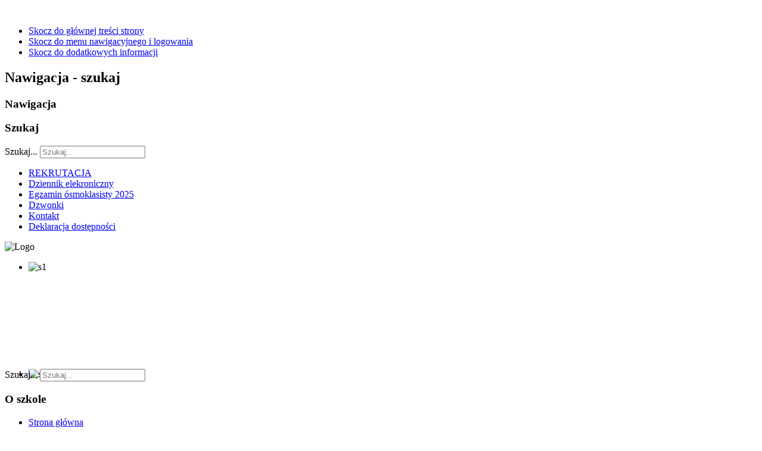

--- FILE ---
content_type: text/html; charset=utf-8
request_url: https://sp21bialystok.pl/78-ogloszenia/1454-wycieczka-do-btl-u-i-spacer-szlakiem-widzimisie
body_size: 11376
content:
<!DOCTYPE html PUBLIC "-//W3C//DTD XHTML 1.0 Transitional//EN" "http://www.w3.org/TR/xhtml1/DTD/xhtml1-transitional.dtd">
<html xmlns="http://www.w3.org/1999/xhtml" xml:lang="pl-pl" lang="pl-pl" dir="ltr" >
  <head>
    <base href="https://sp21bialystok.pl/78-ogloszenia/1454-wycieczka-do-btl-u-i-spacer-szlakiem-widzimisie" />
	<meta http-equiv="content-type" content="text/html; charset=utf-8" />
	<meta name="keywords" content="'Szkoła Podstawowa nr 21 Białystok'" />
	<meta name="author" content="Administrator" />
	<meta name="description" content="Strona internetowa Szkoły Podstawowej nr 21 im. Marszałka Józefa Piłsudskiego w Białymstoku" />
	<meta name="generator" content="Joomla! - Open Source Content Management" />
	<title>Szkoła Podstawowa nr 21 w Białymstoku - Wycieczka do BTL – u i spacer Szlakiem WidziMisie</title>
	<link href="/templates/beez5/favicon.ico" rel="shortcut icon" type="image/vnd.microsoft.icon" />
	<link href="https://sp21bialystok.pl/component/search/?Itemid=435&amp;catid=78&amp;id=1454&amp;format=opensearch" rel="search" title="Szukaj Szkoła Podstawowa nr 21 w Białymstoku" type="application/opensearchdescription+xml" />
	<link href="/modules/mod_djimageslider/themes/default/css/djimageslider.css" rel="stylesheet" type="text/css" />
	<link href="/modules/mod_smartcountdown3/css/smartcountdown.css" rel="stylesheet" type="text/css" />
	<link href="/media/coalawebtraffic/modules/traffic/css/cwt-base.css" rel="stylesheet" type="text/css" />
	<link href="/media/coalawebtraffic/modules/traffic/counter-themes/users/css/cw-visitors.css" rel="stylesheet" type="text/css" />
	<style type="text/css">

	#smartcountdown-189 .scd-unit-horz {
		margin: 0 0.25em;
	}
	#smartcountdown-189 .scd-unit-vert {
		margin: 0.25em 0;
	}
div.mod_search63 input[type="search"]{ width:auto; }
	</style>
	<script type="application/json" class="joomla-script-options new">{"csrf.token":"ae9c271e46d424daf532442f9c415ba2","system.paths":{"root":"","base":""},"joomla.jtext":{"MOD_SMARTCOUNTDOWN3_REDIRECT_CONFIRM_HINT":"You are going to leave this page. All unsaved data will be lost. Are you sure?"},"system.keepalive":{"interval":840000,"uri":"\/component\/ajax\/?format=json"}}</script>
	<script src="/media/system/js/mootools-core.js?7b0ac5710f3d3a4862500b8f2df5f3db" type="text/javascript"></script>
	<script src="/media/system/js/core.js?7b0ac5710f3d3a4862500b8f2df5f3db" type="text/javascript"></script>
	<script src="/media/jui/js/jquery.min.js?7b0ac5710f3d3a4862500b8f2df5f3db" type="text/javascript"></script>
	<script src="/media/jui/js/jquery-noconflict.js?7b0ac5710f3d3a4862500b8f2df5f3db" type="text/javascript"></script>
	<script src="/media/jui/js/jquery-migrate.min.js?7b0ac5710f3d3a4862500b8f2df5f3db" type="text/javascript"></script>
	<script src="/media/system/js/caption.js?7b0ac5710f3d3a4862500b8f2df5f3db" type="text/javascript"></script>
	<script src="/media/system/js/mootools-more.js?7b0ac5710f3d3a4862500b8f2df5f3db" type="text/javascript"></script>
	<script src="/templates/beez5/javascript/md_stylechanger.js" type="text/javascript" defer="defer"></script>
	<script src="/media/djextensions/jquery-easing/jquery.easing.min.js" type="text/javascript" defer="defer"></script>
	<script src="/modules/mod_djimageslider/assets/js/slider.js?v=3.2.3" type="text/javascript" defer="defer"></script>
	<!--[if lt IE 9]><script src="/media/system/js/html5fallback.js?7b0ac5710f3d3a4862500b8f2df5f3db" type="text/javascript"></script><![endif]-->
	<script src="/modules/mod_smartcountdown3/js/smartcountdown.js" type="text/javascript"></script>
	<script src="/modules/mod_smartcountdown3/js/vendor/velocity.min.js" type="text/javascript"></script>
	<script src="/modules/mod_smartcountdown3/helpers/plurals/plural.js" type="text/javascript"></script>
	<!--[if lt IE 9]><script src="/media/system/js/polyfill.event.js?7b0ac5710f3d3a4862500b8f2df5f3db" type="text/javascript"></script><![endif]-->
	<script src="/media/system/js/keepalive.js?7b0ac5710f3d3a4862500b8f2df5f3db" type="text/javascript"></script>
	<script src="/media/jui/js/bootstrap.min.js?7b0ac5710f3d3a4862500b8f2df5f3db" type="text/javascript"></script>
	<script type="text/javascript">
jQuery(window).on('load',  function() {
				new JCaption('img.caption');
			});
	jQuery(document).ready(function() {
		
		// A weird bug: this code is multiply duplicated in caching mode!!!
		// this is a dirty workaround...
		if(window["scd_init_called_189"] === true) {
			return;
		}
		window["scd_init_called_189"] = true;
		
		// Another issue. See description above.
		if(typeof scds_container === "undefined") {
			// only load scripts once
			if(!window["scd_waiting_for_scripts"]) {
				var script;
				script = document.createElement("script");
				script.setAttribute("src","/modules/mod_smartcountdown3/js/smartcountdown.js");
				script.setAttribute("async", false);
				document.head.appendChild(script);
			
				script = document.createElement("script");
				script.setAttribute("src","/modules/mod_smartcountdown3/js/vendor/jquery-ui-easing.min.js");
				script.setAttribute("async", false);
				document.head.appendChild(script);
			
				script = document.createElement("script");
				script.setAttribute("src","/modules/mod_smartcountdown3/helpers/plurals/plural.js");
				script.setAttribute("async", false);
				document.head.appendChild(script);
				
				jQuery("<link>")
	  				.appendTo("head")
	  				.attr({type : "text/css", rel : "stylesheet"})
	  				.attr("href", "/modules/mod_smartcountdown3/css/smartcountdown.css");
		
				window["scd_waiting_for_scripts"] = true;
			}
			// each module instance must wait until the scripts are loaded before it can call
			// scds_container.add(). Although we explicitely set synced load and most likely
			// the scripts will be already loaded when we get to this point, we still use
			// timer loop here. Should work with async script loading also.
			window["scd_waiting_for_scripts_189"] = window.setInterval(function() {
				if(typeof scds_container !== "undefined") {
					window.clearInterval(window["scd_waiting_for_scripts_189"]);
					delete(window["scd_waiting_for_scripts_189"]);
					scds_add_instance_189();
					delete(window["scd_waiting_for_scripts"]);
				}
			}, 100);
		} else {
			scds_add_instance_189();
		}
		// use this helper function to inject json-encoded options only once on the page.
		function scds_add_instance_189() {
			scds_container.add({"deadline":"2019-06-21 08:00:00","counter_modes":"-1:-1","title_before_down":"Wakacje za:","title_after_down":"","title_before_up":"","title_after_up":"","hide_countup_counter":"0","units":{"years":0,"months":0,"weeks":0,"days":1,"hours":1,"minutes":1,"seconds":1},"layout_preset":"horizontal.xml","fx_preset":"Sliding_text.xml","horizontally_center":"1","title_before_size":"16","title_after_size":"16","digits_size":"16","labels_size":"12","units_spacing_horz":"0 0.25em","units_spacing_vert":"0.25em 0","counter_layout":"horz","event_text_pos":"vert","lables_pos":"right","labels_vert_align":"middle","hide_highest_zeros":"1","allow_all_zeros":"0","disable_responsive":"","counter_clickable":"0","confirm_redirect":"1","event_goto_menu":"","event_goto_url":false,"module_style":"","title_before_style":"","title_after_style":"","digits_style":"","labels_style":"","moduleclass_sfx":"","cache":"1","cache_time":"900","cachemode":"static","module_tag":"div","bootstrap_size":"0","header_tag":"h3","header_class":"","style":"0","module_id":"189","label_strings":{"years":"Years","years_1":"Year","months":"Months","months_1":"Month","weeks":"Weeks","weeks_1":"Week","days":"Days","days_1":"Day","hours":"Hours","hours_1":"Hour","minutes":"Minutes","minutes_1":"Minute","seconds":"Seconds","seconds_1":"Second"},"paddings":{"years":1,"months":2,"weeks":1,"days":2,"hours":2,"minutes":2,"seconds":2},"labels_pos":"right","responsive":[{"scale":"0.5","alt_classes":[{"selector":".scd-unit","remove":"scd-unit-vert scd-unit-horz","add":"scd-unit-vert clearfix"},[{"selector":".scd-label","remove":"scd-label-col scd-label-row","add":"scd-label-col"},{"selector":".scd-digits","remove":"scd-digits-col scd-digits-row","add":"scd-digits-col"}]]},{"scale":"0.65","alt_classes":[{"selector":".scd-unit","remove":"scd-unit-vert scd-unit-horz","add":"scd-unit-vert clearfix"},[{"selector":".scd-label","remove":"scd-label-col scd-label-row","add":"scd-label-row"},{"selector":".scd-digits","remove":"scd-digits-col scd-digits-row","add":"scd-digits-row"}]]},{"scale":"0.8","alt_classes":[{"selector":".scd-unit","remove":"scd-unit-vert scd-unit-horz clearfix","add":"scd-unit-horz"},[{"selector":".scd-label","remove":"scd-label-col scd-label-row","add":"scd-label-col"},{"selector":".scd-digits","remove":"scd-digits-col scd-digits-row","add":"scd-digits-col"}]]},{"scale":1,"alt_classes":[{"selector":".scd-unit","remove":"scd-unit-vert scd-unit-horz clearfix","add":"scd-unit-horz"},[{"selector":".scd-label","remove":"scd-label-col scd-label-row","add":"scd-label-row"},{"selector":".scd-digits","remove":"scd-digits-col scd-digits-row","add":"scd-digits-row"}],[{"selector":".scd-title","remove":"scd-title-col scd-title-row clearfix","add":"scd-title-col clearfix"},{"selector":".scd-counter","remove":"scd-counter-col scd-counter-row clearfix","add":"scd-counter-col clearfix"}]]}],"base_font_size":12,"hide_lower_units":[],"countdown_limit":"-1","countup_limit":"-1","redirect_url":"","click_url":"","id":"smartcountdown-189","ajaxurl":"\/index.php","animations":{"name":"Sliding text","description":"Scalable.","images_folder":"\/modules\/mod_smartcountdown3\/images\/","uses_margin_values":false,"digits":{"*":{"style":{"font-size":"1.3333333333333em","height":"1em","width":"0.6em","line-height":"1em","overflow":"hidden"},"down":[{"duration":"300","transition":"easeInSine","elements":[{"filename_base":"","filename_ext":"","value_type":"next","tag":"div","content_type":"txt","styles":{"width":"100%","top":"100%","left":"0","right":"0","margin":"0 auto","text-align":"center"},"tweens":{"from":{"width":"100%","top":"100%","left":"0","right":"0","margin":"0 auto","text-align":"center"},"to":{"top":"0%"}}},{"filename_base":"d","filename_ext":".png","value_type":"prev","tag":"div","content_type":"txt","styles":{"width":"100%","top":"0","left":"0","right":"0","margin":"0 auto","text-align":"center"},"tweens":{"from":{"width":"100%","top":"0%","left":"0","right":"0","margin":"0 auto","text-align":"center"},"to":{"top":"-100%"}}}]}],"up":[{"duration":"300","transition":"easeInSine","elements":[{"filename_base":"","filename_ext":"","value_type":"next","tag":"div","content_type":"txt","styles":{"width":"100%","top":"-100%","left":"0","right":"0","margin":"0 auto","text-align":"center"},"tweens":{"from":{"width":"100%","top":"-100%","left":"0","right":"0","margin":"0 auto","text-align":"center"},"to":{"top":"0%"}}},{"filename_base":"","filename_ext":"","value_type":"prev","tag":"div","content_type":"txt","styles":{"width":"100%","top":"0","left":"0","right":"0","margin":"0 auto","text-align":"center"},"tweens":{"from":{"width":"100%","top":"0%","left":"0","right":"0","margin":"0 auto","text-align":"center"},"to":{"top":"100%"}}}]}]}}},"layout_config":{"event_text_pos":"vert","labels_pos":"right","title_before_style":" style=\"font-size:1.3333333333333em;\"","title_after_style":" style=\"font-size:1.3333333333333em;\"","digits_style":"","labels_style":" style=\"font-size:1em;\"","module_style":" style=\"text-align:center;\"","labels_class":"scd-label scd-label-row","digits_class":"scd-digits scd-digits-row","text_class":"scd-title scd-title-col clearfix","counter_class":"scd-counter scd-counter-col clearfix","units_class":"scd-unit scd-unit-horz","units_spacing_horz":"0 0.25em","units_spacing_vert":"0.25em 0"}});
		}
	});
jQuery(function($){ initTooltips(); $("body").on("subform-row-add", initTooltips); function initTooltips (event, container) { container = container || document;$(container).find(".hasTooltip").tooltip({"html": true,"container": "body"});} });
	</script>
	<style type="text/css">.sige_cont_0 {width:160px;height:122px;float:left;display:inline-block;}
</style>
	<link rel="stylesheet" href="https://sp21bialystok.pl/plugins/content/sige/plugin_sige/sige.css" type="text/css" media="screen" />
<script type="text/javascript" src="https://sp21bialystok.pl/plugins/content/sige/plugin_sige/slimbox.js"></script>
<script type="text/javascript">
                                Slimbox.scanPage = function() {
                                    $$("a[rel^=lightbox]").slimbox({counterText: "Image {x} of {y}"}, null, function(el) {
                                        return (this == el) || ((this.rel.length > 8) && (this.rel == el.rel));
                                    });
                                };
                                if (!/android|iphone|ipod|series60|symbian|windows ce|blackberry/i.test(navigator.userAgent)) {
                                    window.addEvent("domready", Slimbox.scanPage);
                                }
                                </script>
<link rel="stylesheet" href="https://sp21bialystok.pl/plugins/content/sige/plugin_sige/slimbox.css" type="text/css" media="screen" />

    <link rel="stylesheet" href="/templates/system/css/system.css" type="text/css" />
    <link rel="stylesheet" href="/templates/beez5/css/position.css" type="text/css" media="screen,projection" />
    <link rel="stylesheet" href="/templates/beez5/css/layout.css" type="text/css" media="screen,projection" />
    <link rel="stylesheet" href="/templates/beez5/css/print.css" type="text/css" media="Print" />
    <link rel="stylesheet" href="/templates/beez5/css/beez5.css" type="text/css" />
    <link rel="stylesheet" href="/templates/beez5/css/general.css" type="text/css" />
        <!--[if lte IE 6]>
      <link href="/templates/beez5/css/ieonly.css" rel="stylesheet" type="text/css" />
    <![endif]-->
    <!--[if IE 7]>
      <link href="/templates/beez5/css/ie7only.css" rel="stylesheet" type="text/css" />
    <![endif]-->
    <script type="text/javascript" src="/templates/beez5/javascript/hide.js"></script>

    <script type="text/javascript">
      var big ='72%';
      var small='53%';
      var altopen='jest otwarty';
      var altclose='jest zamknięty';
      var bildauf='/templates/beez5/images/plus.png';
      var bildzu='/templates/beez5/images/minus.png';
      var rightopen='Zamknij informacje';
      var rightclose='Otwórz informacje';
      var fontSizeTitle='Rozmiar tekstu';
            var bigger='Zwiększ';
            var reset='Wyzeruj';
            var smaller='Zmniejsz';
            var biggerTitle='Zwiększ rozmiar tekstu';
            var resetTitle='Przywróć styl domyślny';
            var smallerTitle='Zmniejsz rozmiar tekstu';
    </script>

  </head>

  <body>

<div id="all">
  <div id="back">
      <div id="header">
              <div class="logoheader">
          <h1 id="logo">

                    <img src="/images/logo4.png" alt="" />
                    <span class="header1">
                    </span></h1>
        </div><!-- end logoheader -->

          <ul class="skiplinks">
            <li><a href="#main" class="u2">Skocz do głównej treści strony</a></li>
            <li><a href="#nav" class="u2">Skocz do menu nawigacyjnego i logowania</a></li>
                        <li><a href="#additional" class="u2">Skocz do dodatkowych informacji</a></li>
                      </ul>
          <h2 class="unseen">Nawigacja - szukaj</h2>
          <h3 class="unseen">Nawigacja</h3>
          
          <div id="line">
          <div id="fontsize"></div>
          <h3 class="unseen">Szukaj</h3>
          <div class="search mod_search63">
	<form action="/" method="post" class="form-inline">
		<label for="mod-search-searchword63" class="element-invisible">Szukaj...</label> <input name="searchword" id="mod-search-searchword63" maxlength="200"  class="inputbox search-query input-medium" type="search" size="20" placeholder="Szukaj..." />		<input type="hidden" name="task" value="search" />
		<input type="hidden" name="option" value="com_search" />
		<input type="hidden" name="Itemid" value="435" />
	</form>
</div>
<ul class="nav menu">
<li class="item-685"><a href="/rekrutacja-2019-20" >REKRUTACJA</a></li><li class="item-672"><a href="https://uonetplus.vulcan.net.pl/bialystok/?logout=true" target="_blank" rel="noopener noreferrer">Dziennik elekroniczny</a></li><li class="item-673"><a href="https://cke.gov.pl/egzamin-osmoklasisty/harmonogram-komunikaty-i-informacje/" target="_blank" rel="noopener noreferrer">Egzamin ósmoklasisty 2025</a></li><li class="item-674"><a href="/dzwonki-1" >Dzwonki</a></li><li class="item-676"><a href="/adres" >Kontakt</a></li><li class="item-697"><a href="/deklaracja-dostepnosci" >Deklaracja dostępności</a></li></ul>

          </div> <!-- end line -->
    <div id="header-image">
      
              <img src="/templates/beez5/images/baner_szkola.jpg"  alt="Logo" />
          </div>
          </div><!-- end header -->
        <div id="contentarea2">
          <div id="breadcrumbs">

              

          </div>

          
                          <div class="left1 " id="nav">
            
                <div class="moduletable">
 
<div style="border: 0px !important;">
<div id="djslider-loader190" class="djslider-loader djslider-loader-default" data-animation='{"auto":"1","looponce":"0","transition":"easeInOutExpo","css3transition":"cubic-bezier(1.000, 0.000, 0.000, 1.000)","duration":400,"delay":3400}' data-djslider='{"id":"190","slider_type":"0","slide_size":250,"visible_slides":"3","direction":"left","show_buttons":"1","show_arrows":"1","preload":"800","css3":"1"}' tabindex="0">
    <div id="djslider190" class="djslider djslider-default" style="height: 180px; width: 740px; max-width: 740px !important;">
        <div id="slider-container190" class="slider-container">
        	<ul id="slider190" class="djslider-in">
          		          			<li style="margin: 0 10px 0px 0 !important; height: 180px; width: 240px;">
          					            											<img class="dj-image" src="/images/slider/szkola22.jpg" alt="s1"  style="width: 100%; height: auto;"/>
																									
						
					</li>
                          			<li style="margin: 0 10px 0px 0 !important; height: 180px; width: 240px;">
          					            											<img class="dj-image" src="/images/slider/szkola15.jpg" alt="s2"  style="width: 100%; height: auto;"/>
																									
						
					</li>
                          			<li style="margin: 0 10px 0px 0 !important; height: 180px; width: 240px;">
          					            											<img class="dj-image" src="/images/slider/szkola17.jpg" alt="s3"  style="width: 100%; height: auto;"/>
																									
						
					</li>
                          			<li style="margin: 0 10px 0px 0 !important; height: 180px; width: 240px;">
          					            											<img class="dj-image" src="/images/slider/szkola19.jpg" alt="s4"  style="width: 100%; height: auto;"/>
																									
						
					</li>
                          			<li style="margin: 0 10px 0px 0 !important; height: 180px; width: 240px;">
          					            											<img class="dj-image" src="/images/slider/szkola24.jpg" alt="s5"  style="width: 100%; height: auto;"/>
																									
						
					</li>
                          			<li style="margin: 0 10px 0px 0 !important; height: 180px; width: 240px;">
          					            											<img class="dj-image" src="/images/slider/szkola26.jpg" alt="s6"  style="width: 100%; height: auto;"/>
																									
						
					</li>
                          			<li style="margin: 0 10px 0px 0 !important; height: 180px; width: 240px;">
          					            											<img class="dj-image" src="/images/slider/szkola33.jpg" alt="s7"  style="width: 100%; height: auto;"/>
																									
						
					</li>
                          			<li style="margin: 0 10px 0px 0 !important; height: 180px; width: 240px;">
          					            											<img class="dj-image" src="/images/slider/szkola34.jpg" alt="s8"  style="width: 100%; height: auto;"/>
																									
						
					</li>
                          			<li style="margin: 0 10px 0px 0 !important; height: 180px; width: 240px;">
          					            											<img class="dj-image" src="/images/slider/szkola36.jpg" alt="s9"  style="width: 100%; height: auto;"/>
																									
						
					</li>
                          			<li style="margin: 0 10px 0px 0 !important; height: 180px; width: 240px;">
          					            											<img class="dj-image" src="/images/slider/szkola38.jpg" alt="s10"  style="width: 100%; height: auto;"/>
																									
						
					</li>
                        	</ul>
        </div>
                <div id="navigation190" class="navigation-container" style="top: 22.222222222222%; margin: 0 1.3513513513514%;">
        	        	<img id="prev190" class="prev-button showOnHover" src="/modules/mod_djimageslider/themes/default/images/prev.png" alt="Previous" tabindex="0" />
			<img id="next190" class="next-button showOnHover" src="/modules/mod_djimageslider/themes/default/images/next.png" alt="Next" tabindex="0" />
									<img id="play190" class="play-button showOnHover" src="/modules/mod_djimageslider/themes/default/images/play.png" alt="Play" tabindex="0" />
			<img id="pause190" class="pause-button showOnHover" src="/modules/mod_djimageslider/themes/default/images/pause.png" alt="Pause" tabindex="0" />
			        </div>
                    </div>
</div>
</div>
<div class="djslider-end" style="clear: both" tabindex="0"></div></div>
<div class="moduletable">
 <div class="search">
	<form action="/" method="post" class="form-inline">
		<label for="mod-search-searchword187" class="element-invisible">Szukaj...</label> <input name="searchword" id="mod-search-searchword187" maxlength="200"  class="inputbox search-query input-medium" type="search" placeholder="Szukaj..." />		<input type="hidden" name="task" value="search" />
		<input type="hidden" name="option" value="com_search" />
		<input type="hidden" name="Itemid" value="435" />
	</form>
</div>
</div>
<div class="moduletable">
 <h3><span
	class="backh"><span class="backh2"><span class="backh3">O szkole</span></span></span></h3>
 <ul class="nav menu">
<li class="item-435 default current active"><a href="/" >Strona główna</a></li><li class="item-507"><a href="/nauczyciele" >Kadra pedagogiczna</a></li><li class="item-498"><a href="/dokumenty-szkolne" >Dokumenty szkolne</a></li><li class="item-469"><a href="/galeria-zdjec" >Galeria zdjęć szkoły</a></li><li class="item-583"><a href="/historia-szkoly" >Historia szkoły</a></li><li class="item-524"><a href="/przetargi1" >Zamówienia i przetargi</a></li><li class="item-496"><a href="/kalendarz-szkolny" >Kalendarz szkolny</a></li><li class="item-678"><a href="/images/logo sp_21.jpg" target="_blank" rel="noopener noreferrer">Logo szkoły</a></li><li class="item-467"><a href="/kontakt" >Ubezpieczenie</a></li><li class="item-700"><a href="/samorzad-szkolny" >Samorząd szkolny</a></li><li class="item-701"><a href="https://sp21-bip.edu.bialystok.pl/" target="_blank" rel="noopener noreferrer">BIP</a></li><li class="item-708"><a href="/godziny-dostepnosci-dla-rodzicow-uczniow-szkoly-podstawowej" >Godziny dostępności nauczycieli</a></li><li class="item-712"><a href="/legitymacje" >Legitymacje</a></li></ul>
</div>
<div class="moduletable_menu">
 <h3><span
	class="backh"><span class="backh2"><span class="backh3">Z życia szkoły</span></span></span></h3>
 <ul class="nav menu">
<li class="item-694"><a href="/pedagog-szkolny" >Pedagog szkolny</a></li><li class="item-473"><a href="/konkursy" >Konkursy</a></li><li class="item-509"><a href="/biblioteka-kl-0-iii" >Biblioteka kl. 0-III</a></li><li class="item-511 parent"><a href="/biblioteka-kl-iv-vi" >Biblioteka kl. IV-VII</a></li><li class="item-600"><a href="/szkolna-filmoteka" >Szkolna filmoteka</a></li><li class="item-532"><a href="/sport" >Sport</a></li><li class="item-476 parent"><a href="/projekty-szkolne" >Projekty szkolne</a></li><li class="item-556"><a href="/zespol-teatralny-qzakreceniq" >Zespół teatralny &quot;Zakręceni&quot;</a></li><li class="item-557 parent"><a href="/kronika-szkoly" >Kronika szkoły</a></li></ul>
</div>
<div class="moduletable">
 <h3><span
	class="backh"><span class="backh2"><span class="backh3">Patron szkoły</span></span></span></h3>
 <ul class="nav menu">
<li class="item-499"><a href="/patronszkoly" >O patronie</a></li></ul>
</div>
<div class="moduletable">
 <h3><span
	class="backh"><span class="backh2"><span class="backh3">Blog biblioteki</span></span></span></h3>
 

<div class="custom"  >
	<p><a href="https://bibliotekasp21.blogi.pl/" target="_blank" rel="noopener noreferrer"><img src="/images/biblioteka/biblioteka.jpg" width="180" /></a>'</p></div>
</div>
<div class="moduletable">
 <h3><span
	class="backh"><span class="backh2"><span class="backh3">Dla Rodziców uczniów szkoły podstawowej</span></span></span></h3>
 <ul class="nav menu">
<li class="item-565"><a href="/rada-rodzicow" >Rada Rodziców</a></li><li class="item-543"><a href="/ogloszenia-biezace" >Ogłoszenia bieżące</a></li><li class="item-656"><a href="/dokumenty" >Dokumenty</a></li></ul>
</div>
<div class="moduletable">
 <h3><span
	class="backh"><span class="backh2"><span class="backh3">Dla Rodziców dzieci w oddziałach przedszkolnych</span></span></span></h3>
 <ul class="nav menu">
<li class="item-628"><a href="/ogloszenia-biezace-odzialy-przedszkolne" >Ogłoszenia bieżące</a></li><li class="item-654"><a href="/dokumentyoddzialyprzedszkolne" >Materiały edukacyjne</a></li></ul>
</div>
<div class="moduletable">
 <h3><span
	class="backh"><span class="backh2"><span class="backh3">Dla nauczycieli</span></span></span></h3>
 <ul class="nav menu">
<li class="item-525"><a href="/dla-nauczycieli" >Logowanie nauczycieli</a></li><li class="item-655"><a href="/ogloszenia-biezace-dla-nauczycieli" >Ogłoszenia bieżące</a></li><li class="item-526"><a href="/publikacje-nauczycieli" >Publikacje nauczycieli</a></li></ul>
</div>
<div class="moduletable">
 

<div class="custom"  >
	<p><a href="http://www.mlodziezowasiatkowka.pl" target="_blank" rel="noopener noreferrer"><img style="display: block; margin-left: auto; margin-right: auto;" src="/images/sos_sp21_siatkowka.jpg" alt="" /></a></p></div>
</div>
<div class="moduletable">
 <h3><span
	class="backh"><span class="backh2"><span class="backh3">Bezpieczny Internet</span></span></span></h3>
 

<div class="custom"  >
	<p style="text-align: center;"><a href="http://www.sieciaki.pl" target="_blank"><img src="/images/pojedyncze_zdjecia/sieciaki.jpg" border="0" width="180" height="60" style="border: 0; vertical-align: middle;" /></a></p>
<p style="text-align: center;"><a href="http://www.przedszkolaki.sieciaki.pl" target="_blank"><img src="/images/pojedyncze_zdjecia/przedszkolaki.sieciaki2.jpg" border="0" width="180" height="80" style="border: 0; vertical-align: middle;" /></a></p></div>
</div>
<div class="moduletable">
 <h3><span
	class="backh"><span class="backh2"><span class="backh3">Teledysk 'SP21 is also happy'</span></span></span></h3>
 

<div class="custom"  >
	<p><a href="http://youtu.be/uvm5yqdsEes" target="_blank"><img class="null" src="/images/pojedyncze_zdjecia/to.jpg" border="0" width="220" height="163" style="border: 0;" /></a></p></div>
</div>
<div class="moduletable">
 <div class="smartcountdown" id="smartcountdown-189">
	<div id="smartcountdown-189-loading" class="spinner"></div>
	<div class="scd-all-wrapper" style="text-align:center;">
		<div class="scd-title scd-title-col clearfix" id="smartcountdown-189-title-before" style="font-size:1.3333333333333em;"></div>
		<div class="scd-counter scd-counter-col clearfix">
							<div id="smartcountdown-189-years" class="scd-unit scd-unit-horz" style="display:none;">
									<div class="scd-digits scd-digits-row" id="smartcountdown-189-years-digits"></div>
					<div class="scd-label scd-label-row" id="smartcountdown-189-years-label" style="font-size:1em;"></div>
								</div>
							<div id="smartcountdown-189-months" class="scd-unit scd-unit-horz" style="display:none;">
									<div class="scd-digits scd-digits-row" id="smartcountdown-189-months-digits"></div>
					<div class="scd-label scd-label-row" id="smartcountdown-189-months-label" style="font-size:1em;"></div>
								</div>
							<div id="smartcountdown-189-weeks" class="scd-unit scd-unit-horz" style="display:none;">
									<div class="scd-digits scd-digits-row" id="smartcountdown-189-weeks-digits"></div>
					<div class="scd-label scd-label-row" id="smartcountdown-189-weeks-label" style="font-size:1em;"></div>
								</div>
							<div id="smartcountdown-189-days" class="scd-unit scd-unit-horz">
									<div class="scd-digits scd-digits-row" id="smartcountdown-189-days-digits"></div>
					<div class="scd-label scd-label-row" id="smartcountdown-189-days-label" style="font-size:1em;"></div>
								</div>
							<div id="smartcountdown-189-hours" class="scd-unit scd-unit-horz">
									<div class="scd-digits scd-digits-row" id="smartcountdown-189-hours-digits"></div>
					<div class="scd-label scd-label-row" id="smartcountdown-189-hours-label" style="font-size:1em;"></div>
								</div>
							<div id="smartcountdown-189-minutes" class="scd-unit scd-unit-horz">
									<div class="scd-digits scd-digits-row" id="smartcountdown-189-minutes-digits"></div>
					<div class="scd-label scd-label-row" id="smartcountdown-189-minutes-label" style="font-size:1em;"></div>
								</div>
							<div id="smartcountdown-189-seconds" class="scd-unit scd-unit-horz">
									<div class="scd-digits scd-digits-row" id="smartcountdown-189-seconds-digits"></div>
					<div class="scd-label scd-label-row" id="smartcountdown-189-seconds-label" style="font-size:1em;"></div>
								</div>
					</div>
		<div class="scd-title scd-title-col clearfix" id="smartcountdown-189-title-after" style="font-size:1.3333333333333em;"></div>
	</div>
</div>
<div class="clearfix"></div></div>
<div class="moduletable">
 
<div class="">
    <div class="cw-mod-traffic-100" id="cw-traffic-191">
                            <div class="cwt-indi-counter-100">
                                    <div class="cwt-icon">
                        <span class="cwt-stats-lt-users">Today</span><span class="cw_stats_r0">973</span>
                    </div>
                                	
                                                    <div class="cwt-icon">
                        <span class="cwt-stats-lm-users">This month</span><span class="cw_stats_r0">42594</span>
                    </div>
                                                    <div class="cwt-icon">
                        <span class="cwt-stats-la-users">Total</span><span class="cw_stats_r0">2262076</span>
                    </div>
                            </div>
        
                            <hr/>
                        
        
        
        
            </div>
</div>
</div>
<div class="moduletable">
 <form action="/" method="post" id="login-form" class="form-inline">
		<div class="userdata">
		<div id="form-login-username" class="control-group">
			<div class="controls">
									<div class="input-prepend">
						<span class="add-on">
							<span class="icon-user hasTooltip" title="Użytkownik"></span>
							<label for="modlgn-username" class="element-invisible">Użytkownik</label>
						</span>
						<input id="modlgn-username" type="text" name="username" class="input-small" tabindex="0" size="18" placeholder="Użytkownik" />
					</div>
							</div>
		</div>
		<div id="form-login-password" class="control-group">
			<div class="controls">
									<div class="input-prepend">
						<span class="add-on">
							<span class="icon-lock hasTooltip" title="Hasło">
							</span>
								<label for="modlgn-passwd" class="element-invisible">Hasło							</label>
						</span>
						<input id="modlgn-passwd" type="password" name="password" class="input-small" tabindex="0" size="18" placeholder="Hasło" />
					</div>
							</div>
		</div>
						<div id="form-login-remember" class="control-group checkbox">
			<label for="modlgn-remember" class="control-label">Zapamiętaj</label> <input id="modlgn-remember" type="checkbox" name="remember" class="inputbox" value="yes"/>
		</div>
				<div id="form-login-submit" class="control-group">
			<div class="controls">
				<button type="submit" tabindex="0" name="Submit" class="btn btn-primary login-button">Zaloguj</button>
			</div>
		</div>
					<ul class="unstyled">
							<li>
					<a href="/dla-nauczycieli?view=registration">
					Załóż swoje konto! <span class="icon-arrow-right"></span></a>
				</li>
							<li>
					<a href="/dla-nauczycieli?view=remind">
					Nie pamiętasz nazwy?</a>
				</li>
				<li>
					<a href="/dla-nauczycieli?view=reset">
					Nie pamiętasz hasła?</a>
				</li>
			</ul>
		<input type="hidden" name="option" value="com_users" />
		<input type="hidden" name="task" value="user.login" />
		<input type="hidden" name="return" value="aW5kZXgucGhwP0l0ZW1pZD01MzE=" />
		<input type="hidden" name="ae9c271e46d424daf532442f9c415ba2" value="1" />	</div>
	</form>
</div>

                
                

                          </div><!-- end navi -->
            
          
          <div id="wrapper" >

            <div id="main">

                          <div id="top">

<div class="custom"  >
	<p style="text-align: center;"> </p>
<p style="text-align: center;"><span style="font-size: 24pt; color: #ff0000;"><strong>WAŻNE! </strong></span></p>
<h4 style="text-align: center;"><span style="font-size: 18pt;"><strong>Informujemy, że funkcjonuje nowa strona internetowa szkoły.</strong></span></h4>
<h4 style="text-align: center;"><span style="font-size: 18pt;"><strong>Jest ona systematycznie rozbudowywana </strong></span></h4>
<h4 style="text-align: center;"><span style="font-size: 18pt;"><strong>i uzupełniana. </strong></span></h4>
<h4 style="text-align: center;"><span style="font-size: 18pt;"><strong>Wszystkie bieżące ogłoszenia, informacje </strong></span></h4>
<h4 style="text-align: center;"><span style="font-size: 18pt;"><strong>i wydarzenia umieszczane są</strong></span></h4>
<h4 style="text-align: center;"><span style="font-size: 18pt;"><strong>na nowej stronie.</strong></span></h4>
<h4 style="text-align: center;"> </h4>
<p style="text-align: center;"><span style="font-size: 18pt;"><strong>Link do nowej strony: </strong></span></p>
<p style="text-align: center;"> </p>
<p style="text-align: center;"><span style="font-size: 24pt;"><a href="https://sp21.edu.bialystok.pl" target="_blank" rel="noopener noreferrer">https://sp21.edu.bialystok.pl</a></span></p>
<p style="text-align: center;"><span style="font-size: 24pt;"> </span></p></div>

              </div>
            
              <div id="system-message-container">
	</div>

              <div class="item-page" itemscope itemtype="https://schema.org/Article">
	<meta itemprop="inLanguage" content="pl-PL" />
	
		
			<div class="page-header">
					<h2 itemprop="headline">
				Wycieczka do BTL – u i spacer Szlakiem WidziMisie			</h2>
									</div>
					
		
	
	
		
									<div itemprop="articleBody">
		<p style="text-align: justify;"><span style="font-size: 10pt;">W ramach obchodów Dnia Bezpiecznego Internetu uczniowie klasy 8b oglądali w Białostockim Teatrze Lalek <strong>cybermusical „Partycja – królowa Sieci”</strong>. Spektakl porusza zagadnienia uzależnienia od Internetu, wpływu nauki zdalnej na nastolatków. Opowiada o braku umiejętności budowania poprawnych relacji w rodzinie i szkole. Główna bohaterka to 13-letnia Partycja, jedynaczka z ADHD,  dysleksją i aparatem na zębach, która zmierzy się z armią memów, botów i trolli dowodzoną przez generała Zooma, spotka na swojej drodze influencerów i patostreamerów, odkryje szczepionkę na wirusa ekranozy oraz miejsca na prawdziwą przyjaźń i miłość.</span></p>
<p style="text-align: justify;"><span style="font-size: 10pt;">Po spektaklu uczniowie udali się na spacer <strong>Szlakiem WidziMisie</strong>. Czy wiecie, że w Białymstoku jest już takich misiów 8. Niedźwiadków można szukać w następujących lokalizacjach: Aleja Bluesa (Miś Bluesman), ul. L. Zamenhofa (Miś Ursido), ul. H. Sienkiewicza (miś Aktor), Plac Niezależnego Zrzeszenia Studentów (Miś Student), ul. Spółdzielcza (Miś pchający kulę), Bulwar Tadeusza Kielanowskiego (Miś Hetmanowa), ul. A. Mickiewicza (Miś Hetman) oraz Skwer Świętego Konstantyna Wielkiego (Miś święty Mikołaj).</span></p>
<!-- Simple Image Gallery Extended - Plugin Joomla! 3.x - Kubik-Rubik Joomla! Extensions --><ul id="sige_0" class="sige"><li class="sige_cont_0"><span class="sige_thumb"><a href="https://sp21bialystok.pl/images//wydarzenia_2022_2023/wycieczka_8b//20230222_093849.jpg" rel="lightbox.sig0" title="&lt;span class=&quot;sige_js_title&quot;&gt;20230222_093849&lt;/span&gt;" ><img alt="20230222_093849" title="20230222_093849" src="https://sp21bialystok.pl/images//wydarzenia_2022_2023/wycieczka_8b//thumbs/20230222_093849.jpg" /></a></span></li><li class="sige_cont_0"><span class="sige_thumb"><a href="https://sp21bialystok.pl/images//wydarzenia_2022_2023/wycieczka_8b//20230222_121554.jpg" rel="lightbox.sig0" title="&lt;span class=&quot;sige_js_title&quot;&gt;20230222_121554&lt;/span&gt;" ><img alt="20230222_121554" title="20230222_121554" src="https://sp21bialystok.pl/images//wydarzenia_2022_2023/wycieczka_8b//thumbs/20230222_121554.jpg" /></a></span></li><li class="sige_cont_0"><span class="sige_thumb"><a href="https://sp21bialystok.pl/images//wydarzenia_2022_2023/wycieczka_8b//20230222_114912.jpg" rel="lightbox.sig0" title="&lt;span class=&quot;sige_js_title&quot;&gt;20230222_114912&lt;/span&gt;" ><img alt="20230222_114912" title="20230222_114912" src="https://sp21bialystok.pl/images//wydarzenia_2022_2023/wycieczka_8b//thumbs/20230222_114912.jpg" /></a></span></li><br class="sige_clr"/></ul><span class="sige_clr"></span> 	</div>

	
							</div>


            </div><!-- end main -->

          </div><!-- end wrapper -->

                  <h2 class="unseen">
            Dodatkowe informacje          </h2>
          <div id="close">
            <a href="#" onclick="auf('right')">
              <span id="bild">
                Otwórz informacje</span></a>
          </div>

                  <div id="right">
        
            <a id="additional"></a>
            <div class="moduletable">
 <h3><span
	class="backh"><span class="backh2"><span class="backh3">Wirtualna podróż po szkole</span></span></span></h3>
 

<div class="custom"  >
	<p style="text-align: center;"><video style="display: block; margin-left: auto; margin-right: auto;" controls="controls" width="222" height="140">
<source src="/images/filmy/nasza_szkola.mp4" type="video/mp4" /></video></p></div>
</div>
<div class="moduletable">
 <h3><span
	class="backh"><span class="backh2"><span class="backh3">Program Powszechnej Edukacji Dwujęzycznej „Bilingual Future”</span></span></span></h3>
 

<div class="custom"  >
	<p style="text-align: center;"><a href="https://bilingualfuture.com/pl/" target="_blank" rel="noopener noreferrer"><img src="/images/projekty/bf_kuo.png" alt="" /></a></p></div>
</div>
<div class="moduletable">
 <h3><span
	class="backh"><span class="backh2"><span class="backh3">Laboratoria Przyszłości</span></span></span></h3>
 

<div class="custom"  >
	<p><a href="/287-laboratoria-przyszlosci/1414-laboratoria-przyszlosci"><img style="display: block; margin-left: auto; margin-right: auto;" src="/images/pojedyncze_zdjecia/logo_laboratoria_przyszosci_pion_kolor.png" width="180" /></a></p></div>
</div>
<div class="moduletable">
 <h3><span
	class="backh"><span class="backh2"><span class="backh3">Erasmus+</span></span></span></h3>
 

<div class="custom"  >
	<p style="text-align: center;"><img src="/images/erasmus_2022/PL-Wspfinansowane-przez-Uni-Europejsk_PANTONE.jpg" width="216" height="36" />  </p>
<p style="text-align: center;">Projekt "Mistrz nauczyciel - uczeń doskonały"</p></div>
</div>
<div class="moduletable">
 <ul class="nav menu">
<li class="item-703"><a href="/informacja-o-projekcie" >Informacja o projekcie</a></li><li class="item-704"><a href="/dzialaniaprojektowe" >Działania projektowe</a></li><li class="item-706"><a href="/mobilnosci" >Mobilności</a></li><li class="item-710"><a href="/dzielenie-sie-wiedza" >Dzielenie się wiedzą</a></li><li class="item-711"><a href="/posumowanieprojektu2" >Podsumowanie projektu</a></li></ul>
</div>
<div class="moduletable">
 <h3><span
	class="backh"><span class="backh2"><span class="backh3">Projekty eTwinning</span></span></span></h3>
 

<div class="custom"  >
	<p style="text-align: center;"><img src="/images/projekty/etwinning/logoetwinning.jpg" border="0" width="180" height="110" style="border: 0;" /></p></div>
</div>
<div class="moduletable">
 <ul class="nav menu">
<li class="item-616"><a href="/etwinning" >Czym jest eTwinning?</a></li></ul>
</div>
<div class="moduletable">
 <h3><span
	class="backh"><span class="backh2"><span class="backh3">Stulecie Niepodległości w Barwach Biało - Czerwonych</span></span></span></h3>
 

<div class="custom"  >
	<p style="text-align: center;"> </p>
<p><a href="https://drive.google.com/file/d/1OgKM_0jrAgivnG-Zzk_p_yk8eSHL8m9i/view?usp=sharing" target="_blank" rel="noopener noreferrer"><img class="null" style="border: 0px; display: block; margin-left: auto; margin-right: auto;" src="/images/projekty/stulecie_niepodleglosci/stulecie%20niepodleglosci.jpg" width="180" height="130" border="0" /></a></p></div>
</div>
<div class="moduletable">
 <h3><span
	class="backh"><span class="backh2"><span class="backh3">Dobre praktyki w edukacji patriotycznej i obywatelskiej</span></span></span></h3>
 

<div class="custom"  >
	<p style="text-align: center;"><a href="https://docs.google.com/presentation/d/1aDB5weKcVk6FA4uvFKZBur6pJo9lzcZKXHGLPiaPRVI/edit#slide=id.p7" target="_blank"><img class="null" src="/images/projekty/dobre_praktyki_w_edukacji_patriotycznej/dobre%20praktyki.jpg" border="0" width="180" height="120" style="border: 0;" /></a></p></div>
</div>
<div class="moduletable">
 <h3><span
	class="backh"><span class="backh2"><span class="backh3">Uczymy Dzieci programować</span></span></span></h3>
 

<div class="custom"  >
	<p style="text-align: center;"><a href="/241-projekty-szkolne/uczymy-dzieci-programowac/1064-uczymy-dzieci-programowac"><img style="border: 0;" src="/images/projekty/uczymy_dzieci_programowac/logo%20uczymy%20dzieci%20programowa.jpg" width="180" height="120" border="0" /></a></p></div>
</div>
<div class="moduletable">
 <h3><span
	class="backh"><span class="backh2"><span class="backh3">English special days</span></span></span></h3>
 

<div class="custom"  >
	<p><a href="/images/projekty/english_special_days.jpg" target="_blank" rel="noopener noreferrer"><img style="display: block; margin-left: auto; margin-right: auto;" src="/images/projekty/english_special_days.jpg" width="140" /></a></p></div>
</div>
<div class="moduletable">
 <h3><span
	class="backh"><span class="backh2"><span class="backh3">Stories</span></span></span></h3>
 

<div class="custom"  >
	<p><a href="/images/projekty/stories.jpg" target="_blank" rel="noopener noreferrer"><img style="display: block; margin-left: auto; margin-right: auto;" src="/images/projekty/stories.jpg" width="140" /></a></p></div>
</div>
<div class="moduletable">
 <h3><span
	class="backh"><span class="backh2"><span class="backh3">Festiwal Pieśni Legionowej i Patriotycznej</span></span></span></h3>
 

<div class="custom"  >
	<p style="text-align: center;"><a href="/konkursy/223-konkursy-w-roku-szkolnym-20172018/1006-festiwal-piesni-legionowej-i-patriotycznej" target="_self"><img class="null" src="/images/konkursy/festival_piesni/festiwal.jpg" border="0" width="180" height="110" style="border: 0;" /></a></p></div>
</div>
<div class="moduletable">
 <h3><span
	class="backh"><span class="backh2"><span class="backh3">Kubusiowe przyjaciele natury</span></span></span></h3>
 

<div class="custom"  >
	<p><img style="display: block; margin-left: auto; margin-right: auto;" src="/images/wydarzenia_2021_22/Photo1.jpg" width="141" height="200" /></p></div>
</div>
<div class="moduletable">
 <h3><span
	class="backh"><span class="backh2"><span class="backh3">Psia lekcja</span></span></span></h3>
 

<div class="custom"  >
	<p><a href="/images/wydarzenia_2021_22/Photo8.jpg" target="_blank" rel="noopener noreferrer"><img style="display: block; margin-left: auto; margin-right: auto;" src="/images/wydarzenia_2021_22/Photo8.jpg" width="203" height="130" /></a></p></div>
</div>
<div class="moduletable">
 <h3><span
	class="backh"><span class="backh2"><span class="backh3">Medycy, dziękujemy!</span></span></span></h3>
 

<div class="custom"  >
	<p style="text-align: center;"><a href="/images/wydarzenia_2021_22/Photo6.jpg" target="_blank" rel="noopener noreferrer"><img src="/images/wydarzenia_2021_22/Photo6.jpg" alt="" width="141" height="199" /></a></p></div>
</div>
<div class="moduletable">
 <h3><span
	class="backh"><span class="backh2"><span class="backh3">Laurka dla Strażników Lasów</span></span></span></h3>
 

<div class="custom"  >
	<p style="text-align: center;"><a href="/images/wydarzenia_2021_22/Photo5.png" target="_blank" rel="noopener noreferrer"><img src="/images/wydarzenia_2021_22/Photo5.png" alt="" width="149" height="211" /></a></p></div>
</div>
<div class="moduletable">
 <h3><span
	class="backh"><span class="backh2"><span class="backh3">Przytul się do drzewa</span></span></span></h3>
 

<div class="custom"  >
	<p><a href="/images/wydarzenia_2021_22/Photo7.jpg" target="_blank" rel="noopener noreferrer"><img style="display: block; margin-left: auto; margin-right: auto;" src="/images/wydarzenia_2021_22/Photo7.jpg" alt="" width="143" height="202" /></a></p></div>
</div>
<div class="moduletable">
 <h3><span
	class="backh"><span class="backh2"><span class="backh3">Z sercem do nakrętek</span></span></span></h3>
 

<div class="custom"  >
	<p><img style="display: block; margin-left: auto; margin-right: auto;" src="/images/wydarzenia_2021_22/nakretki.jpg" width="180" /></p></div>
</div>
<div class="moduletable">
 <h3><span
	class="backh"><span class="backh2"><span class="backh3">Z darami natury świat nie jest ponury</span></span></span></h3>
 

<div class="custom"  >
	<p style="text-align: center;"><img src="/images/wydarzenia_2021_22/certyfikat_z_darami_natury.jpg" alt="" width="181" height="128" /></p></div>
</div>
<div class="moduletable">
 <h3><span
	class="backh"><span class="backh2"><span class="backh3">Wielkanoc po angielsku</span></span></span></h3>
 

<div class="custom"  >
	<p><a href="/images/projekty/swieta_wielkanoc_certyfikat_udzialu.jpg" target="_blank" rel="noopener noreferrer"><img style="display: block; margin-left: auto; margin-right: auto;" src="/images/projekty/swieta_wielkanoc_certyfikat_udzialu.jpg" width="160" /></a></p></div>
</div>
<div class="moduletable">
 

<div class="custom"  >
	<p><a href="https://zakatekmalegoprogramisty.blogspot.com/" target="_blank" rel="noopener noreferrer"><img style="display: block; margin-left: auto; margin-right: auto;" src="/images/projekty/innowacja/zakatek.jpg" width="180" /></a></p></div>
</div>
<div class="moduletable">
 <h3><span
	class="backh"><span class="backh2"><span class="backh3">Rowerowa Stolica Polski</span></span></span></h3>
 

<div class="custom"  >
	<p> </p>
<p><img style="display: block; margin-left: auto; margin-right: auto;" src="/images/pojedyncze_zdjecia/rowerowa_stolica_polski_2023.jpg" width="180" /></p></div>
</div>
<div class="moduletable">
 <h3><span
	class="backh"><span class="backh2"><span class="backh3">Odkryj Białystok</span></span></span></h3>
 

<div class="custom"  >
	<p><a href="/images/pojedyncze_zdjecia/odkryj_bialystok.jpg" target="_blank" rel="noopener noreferrer"><img style="display: block; margin-left: auto; margin-right: auto;" src="/images/pojedyncze_zdjecia/odkryj_bialystok.jpg" width="180" height="255" /></a></p></div>
</div>
<div class="moduletable">
 <h3><span
	class="backh"><span class="backh2"><span class="backh3">"Aktywna Tablica"</span></span></span></h3>
 

<div class="custom"  >
	<p><img style="display: block; margin-left: auto; margin-right: auto;" src="/images/projekty/aktywna_tablica/Logo-MEN-Aktywna-tablica.jpg" width="180" /></p></div>
</div>
<div class="moduletable">
 <h3><span
	class="backh"><span class="backh2"><span class="backh3">Znajdź właściwe rozwiązanie</span></span></span></h3>
 

<div class="custom"  >
	<p><a href="/projekty-szkolne/526-znajdz-wlasciwe-rozwiazanie" target="_self"><img class="null" src="/images/projekty/znajdz_wlasciwe_rozwiazanie/znajdz.png" border="0" width="220" height="150" style="display: block; border: 0px; margin-left: auto; margin-right: auto;" /></a></p></div>
</div>
<div class="moduletable">
 

<div class="custom"  >
	<p style="text-align: center;">Podziękownie za Kilometry Dobra</p>
<p style="text-align: center;"><a href="/images/certyfikaty/img4.jpg" target="_blank" rel="noopener noreferrer"><img class="null" style="border: 0;" src="/images/certyfikaty/img4.jpg" width="128" height="180" border="0" /></a></p>
<p style="text-align: center;">Szkoła Łowców Talentów</p>
<p style="text-align: center;"><a href="/images/certyfikaty/img2.jpg" target="_blank" rel="noopener noreferrer"><img class="null" style="border: 0;" src="/images/certyfikaty/img2.jpg" width="120" height="180" border="0" /></a></p>
<p style="text-align: center;">Kilometry Dobra</p>
<p style="text-align: center;"><strong><a href="/images/certyfikaty/img1.jpg" target="_blank" rel="noopener noreferrer"><img class="null" style="border: 0;" src="/images/certyfikaty/img1.jpg" width="120" height="180" border="0" /></a></strong></p>
<p style="text-align: center;">Akademia Bezpiecznego Puchatka</p>
<p><a href="/images/projekty/akademia_bezpiecznego_puchatka/001.jpg" target="_blank" rel="noopener noreferrer"><img class="null" style="display: block; border: 0px; margin-left: auto; margin-right: auto;" src="/images/projekty/akademia_bezpiecznego_puchatka/001.jpg" width="120" height="180" border="0" /></a></p></div>
</div>
<div class="moduletable">
 <h3><span
	class="backh"><span class="backh2"><span class="backh3">Nasi sponsorzy</span></span></span></h3>
 

<div class="custom"  >
	<p style="text-align: center;"><img style="border: 0;" src="/images/sponsorzy/puw_logo.jpg" width="180" height="120" border="0" /></p>
<p style="text-align: center;"><img src="/images/sponsorzy/solidarnosc.png" alt="" border="0" /></p>
<p style="text-align: center;"><img style="border: 0;" src="/images/sponsorzy/footer_bg2.png" width="120" height="100" border="0" /></p>
<p style="text-align: center;"><img style="border: 0;" src="/images/sponsorzy/uczta_polska.png" width="120" height="180" border="0" /></p>
<p style="text-align: center;"><img style="border: 0;" src="/images/sponsorzy/chorten.png" width="120" height="120" border="0" /></p>
<p style="text-align: center;"> </p>
<p style="text-align: center;"> </p>
<p style="text-align: center;"> </p>
<p style="text-align: center;"> </p></div>
</div>

            
            

                  </div><!-- end right -->
              
      
          <div class="wrap"></div>

        </div> <!-- end contentarea -->

      </div><!-- back -->

    </div><!-- all -->

    <div id="footer-outer">

    
      <div id="footer-sub">

              <div id="footer">
      
          
          <p>
            Stworzone dzięki <a href="http://www.joomla.org/">Joomla!&#174;</a>
          </p>

              </div><!-- end footer -->
      
      </div>

    </div>
    
  </body>
</html>
